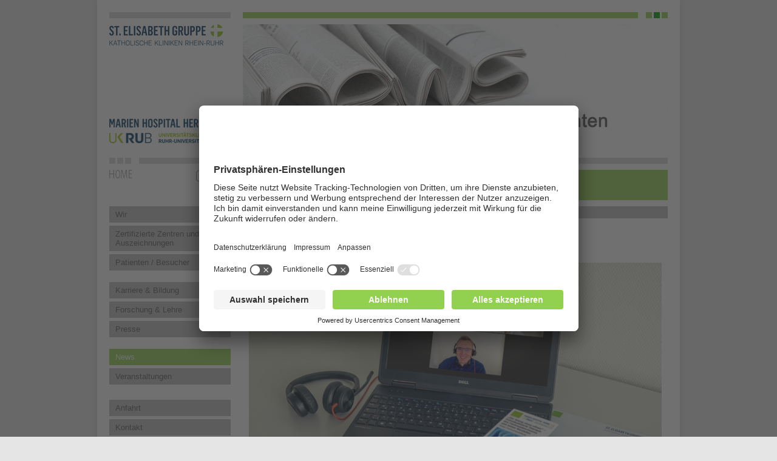

--- FILE ---
content_type: text/html;charset=utf-8
request_url: https://www.marienhospital-herne.de/untermenue/news/details/article/bauchspeicheldruesenkrebs-und-co-experten-informierten-online.html
body_size: 5234
content:
<!DOCTYPE html>
<html lang="de" xmlns="http://www.w3.org/1999/xhtml">
<head><!-- #PLACEHOLDER_BEFORE_GTM --><!-- Google Tag Manager -->
<script>window.dataLayer = window.dataLayer || [];
function gtag() {
          dataLayer.push(arguments);
        }
        // set „denied" as default for both ad and analytics storage, as well as ad_user_data and ad_personalization,
        gtag("consent", "default", {
          ad_user_data: "denied",
          ad_personalization: "denied",
          ad_storage: "denied",
          analytics_storage: "denied",
          wait_for_update: 2000 // milliseconds to wait for update
        });
</script>
<script type="text/plain" data-usercentrics="Google Tag Manager" id="scriptGoogleTagManager">
(function(w,d,s,l,i){w[l]=w[l]||[];w[l].push({'gtm.start':
        new Date().getTime(),event:'gtm.js'});var f=d.getElementsByTagName(s)[0],
        j=d.createElement(s),dl=l!='dataLayer'?'&l='+l:'';j.async=true;j.src=
        'https://www.googletagmanager.com/gtm.js?id='+i+dl;f.parentNode.insertBefore(j,f);
            })
      (window,document,'script','dataLayer','GTM-5FF6F43');
</script><!-- End Google Tag Manager -->

<meta charset="utf-8">
<!-- 
	This website is powered by TYPO3 - inspiring people to share!
	TYPO3 is a free open source Content Management Framework initially created by Kasper Skaarhoj and licensed under GNU/GPL.
	TYPO3 is copyright 1998-2015 of Kasper Skaarhoj. Extensions are copyright of their respective owners.
	Information and contribution at http://typo3.org/
-->

<base href="https://www.marienhospital-herne.de/">
<link rel="shortcut icon" href="https://www.marienhospital-herne.de/typo3conf/ext/as_tv_templates/favicon/stvincenzgruppe/favicon.ico" type="image/x-icon; charset=binary">
<link rel="icon" href="https://www.marienhospital-herne.de/typo3conf/ext/as_tv_templates/favicon/stvincenzgruppe/favicon.ico" type="image/x-icon; charset=binary">

<meta name="generator" content="TYPO3 4.5 CMS">
<meta name="viewport" content="width=device-width, initial-scale=0.75, user-scalable=yes, minimum-scale=0.1, maximum-scale=2.0">
<meta name="data-privacy-proxy-server" content="https://privacy-proxy-server.usercentrics.eu">

<link rel="stylesheet" type="text/css" href="typo3temp/stylesheet_302342b58c.css?1716283911" media="all">
<link rel="stylesheet" type="text/css" href="typo3conf/ext/as_cookieconsent/Resources/Public/JavaScript/cookieconsent-3.0.3/cookieconsent.min.css?1527156433" media="all">
<link rel="stylesheet" type="text/css" href="typo3conf/ext/as_tv_templates/ce_pages/css/powermail.css?1605869957" media="all">
<link rel="stylesheet" type="text/css" href="typo3conf/ext/as_tv_templates/ce_pages_relaunch_2013/css/basic.css?1697785242" media="all">
<link rel="stylesheet" type="text/css" href="typo3conf/ext/as_tv_templates/ce_pages_relaunch_2013/css/jquery-ui-1.8.23.custom.css?1495789398" media="all">
<link rel="stylesheet" type="text/css" href="typo3conf/ext/as_tv_templates/ce_pages_relaunch_2015/css/additional.css?1634024083" media="all">
<link rel="stylesheet" type="text/css" href="typo3conf/ext/as_tv_templates/ce_pages_relaunch_2013/js/video-js/video-js.css?1495789398" media="all">
<link rel="stylesheet" type="text/css" href="typo3conf/ext/as_template_responsive/Resources/Public/StyleSheets/responsive.min.css?1719486594" media="all">
<link rel="stylesheet" type="text/css" href="typo3conf/ext/as_cpm/Resources/Public/Stylesheets/styles.css?1603184342" media="all">
<link rel="stylesheet" type="text/css" href="typo3temp/stylesheet_b2be17620e.css?1716907372" media="all">



<script src="typo3conf/ext/as_tv_templates/ce_pages/js/flowplayer.config.js?1495789398" type="text/javascript"></script>
<script src="typo3conf/ext/as_tv_templates/ce_pages/js/flowplayer-3.2.2.min.js?1495789398" type="text/javascript"></script>
<script src="typo3conf/ext/as_tv_templates/ce_pages_relaunch_2013/js/jquery-1.8.0.min.js?1495789398" type="text/javascript"></script>
<script src="typo3conf/ext/as_tv_templates/ce_pages_relaunch_2013/js/jquery-ui-1.8.23.custom.min.js?1495789398" type="text/javascript"></script>
<script src="typo3conf/ext/as_tv_templates/ce_pages_relaunch_2013/js/jquery.lightbox.js?1631190526" type="text/javascript"></script>
<script src="typo3conf/ext/as_tv_templates/ce_pages_relaunch_2013/js/modernizr.js?1495789398" type="text/javascript"></script>
<script src="typo3conf/ext/as_tv_templates/ce_pages_relaunch_2013/js/intro.js?1495789398" type="text/javascript"></script>
<script src="typo3temp/javascript_b8a5044a02.js?1716458030" type="text/javascript"></script>


<!--[if IE 7]>
		  <link rel='stylesheet' href='typo3conf/ext/as_tv_templates/ce_pages/css/herne_styles_ie7.css' type='text/css'/>
		  <link rel='stylesheet' href='typo3conf/ext/as_tv_templates/ce_pages/css/herne_styles_print_ie7.css' type='text/css' media='print'/>
		<![endif]-->
		<!--[if IE 6]>
		  <link rel='stylesheet' href='typo3conf/ext/as_tv_templates/ce_pages/css/herne_styles_ie6.css' type='text/css'/>
		  <link rel='stylesheet' href='typo3conf/ext/as_tv_templates/ce_pages/css/herne_styles_print_ie6.css' type='text/css' media='print'/>
		<![endif]--><title>Marien Hospital Herne - Details</title>                <link rel="preconnect" href="//app.usercentrics.eu">
                <link rel="preconnect" href="//api.usercentrics.eu"><link rel="preload" href="//app.usercentrics.eu/browser-ui/latest/loader.js" as="script">
                <script id="usercentrics-cmp" data-settings-id="PodSU8GNJ" src="https://app.usercentrics.eu/browser-ui/latest/loader.js" async></script>                <link rel="preconnect" href="//privacy-proxy.usercentrics.eu">
                <link rel="preload" href="//privacy-proxy.usercentrics.eu/latest/uc-block.bundle.js" as="script">
                <script src="https://privacy-proxy.usercentrics.eu/latest/uc-block.bundle.js"></script>


</head>
<body>


	<div id="positionierung">
		<a href="untermenue/news/details/article/neues-mrt-geraet-des-marien-hospital-herne-bietet-modernste-bildqualitaet-genauste-diagnostik-und-maximalen-patientenkomfort.html#inhalte" title="Zu den Inhalten springen" class="unsichtbar">Zu
			den Inhalten springen</a>

		<div id="kopf" class="bereiche">

			<div class="kopf_sp1">
				<div class="logos">
					<div class="logo_oben"><a href="https://www.elisabethgruppe.de/" target="_blank" ><img alt="Marien Hospital Herne" src="typo3conf/ext/as_tv_templates/ce_pages_relaunch_2015/images/logo.png" /></a></div>
					<div class="logo_unten"><a href="" ><img alt="St. Elisabeth Gruppe" src="typo3conf/ext/as_tv_templates/ce_pages_relaunch_2015/images/logo_mhw_2015.png" /></a></div>
				</div>
				<div class="quadrate">
					<div class="quadrat"></div>
					<div class="quadrat"></div>
					<div class="quadrat"></div>
					<div class="quadrat_spacer"></div>
				</div>
				<div class="referenzfeld"><a href="home.html" ><img src="typo3conf/ext/as_tv_templates/ce_pages_relaunch_2013/images/referenzfeld_home.gif" width="38" height="14" alt="Home" /></a><img src="typo3conf/ext/as_tv_templates/ce_pages_relaunch_2013/images/home_rechteck_orange.gif" width="162" height="50" alt="Home" /></div>
			</div>

			<div class="kopf_sp2">
				<div class="quadrate quadrate_gruen">
					<div class="quadrat"></div>
					<div class="quadrat quadrat_dunkel"></div>
					<div class="quadrat"></div>
					<div class="quadrat_spacer"></div>
				</div>

				<!-- Ueberbledung der Bilder -->
				<div id="intro_bilder" class="kopf_bild"><div id="c16983" class="csc-default" >
		<img src="typo3temp/pics/f79b0fbb36.jpg" width="700" height="210" alt="" />
	</div></div>
				<!-- Ueberbledung der Bilder -->
				<div class="linie_grau"> </div>
				<div class="bereichsueberschrift">
					<span></span>
				</div>
			</div>

		</div>

		<!-- Inhaltsbereich: Beginn -->
		<a name="inhalte"></a>
		<div id="inhalte" class="bereiche_einzel">

			<div class="bereiche_zeile zeile_1">

				<!-- Spalte 1 -->
				<div class="inhalte_sp1_bereiche">

					<div class="kontextnavi_bereiche"><div class="kontextnavi_bereiche_inhalt"><div class="links"><ul><li><ul><li><a href="untermenue/wir.html" title="Wir" onfocus="blurLink(this);"  >Wir</a><span class="unsichtbar">. </span></li><li></li><li><a href="untermenue/zertifizierte-zentren-und-auszeichnungen.html" title="Zertifizierte Zentren und Auszeichnungen" onfocus="blurLink(this);"  >Zertifizierte Zentren und Auszeichnungen</a><span class="unsichtbar">. </span></li><li></li><li><a href="untermenue/patienten-besucher/informationen-fuer-patienten/checkliste-fuer-ihren-aufenthalt.html" title="Patienten / Besucher" onfocus="blurLink(this);"  >Patienten / Besucher</a><span class="unsichtbar">. </span></li><li></li><li><div class="trenner"></div></li><li><div class="trenner"></div></li><li><a href="untermenue/karriere-bildung.html" title="Karriere &amp; Bildung" onfocus="blurLink(this);"  >Karriere & Bildung</a><span class="unsichtbar">. </span></li><li><a href="untermenue/forschung-lehre/forschung.html" title="Forschung &amp; Lehre" onfocus="blurLink(this);"  >Forschung & Lehre</a><span class="unsichtbar">. </span></li><li></li><li><a href="untermenue/presse.html" title="Presse" onfocus="blurLink(this);"  >Presse</a><span class="unsichtbar">. </span></li><li></li><li><div class="trenner"></div></li><li><div class="trenner"></div></li><li><a href="untermenue/news.html" title="News" onfocus="blurLink(this);"  ><span class="btnactive">News</span></a><span class="unsichtbar">. </span></li><li><a href="untermenue/veranstaltungen/uebersicht.html" title="Veranstaltungen" onfocus="blurLink(this);"  >Veranstaltungen</a><span class="unsichtbar">. </span></li></ul></li><li><ul><li><a href="untermenue-2/anfahrt.html" title="Anfahrt" onfocus="blurLink(this);"  >Anfahrt</a><span class="unsichtbar">. </span></li><li><a href="untermenue-2/kontakt.html" title="Kontakt" onfocus="blurLink(this);"  >Kontakt</a><span class="unsichtbar">. </span></li><li><a href="untermenue-2/login.html" target="_blank" title="Login" onfocus="blurLink(this);"  >Login</a><span class="unsichtbar">. </span></li></ul></li></ul></div></div></div>
				</div>


				<!-- Spalte 2 -->
				<div class="inhalte_sp2">

					<div class="bereiche">
						<h1 class="bereiche_gesamt_h2"></h1>

						<!--TYPO3SEARCH_begin--><div id="c45338" class="csc-default" ><div class="tx-aspresse-pi1">
		
<!--TYPO3SEARCH_begin-->

<!--<div class="bereiche_inhalt_text">-->

<div class="bereiche press-detail">
	<div class="copytext">
		<div class="bodytext">
			<div class="title">
				<span>16.11.2023</span>
				<h2>Bauchspeicheldrüsenkrebs und Co. – Experten informierten online</h2>
			</div>

			<div class="image big">
				<img src="typo3temp/pics/b62d80ccd6.jpg" width="700" height="384" alt="" />
				<p>Prof. Dr. Dirk Bausch (r.), Direktor der Klinik für Allgemein- und Viszeralchirurgie,  Prof. Dr. Dirk Strumberg (l.), Direktor der Medizinischen Klinik III – Hämatologie / Onkologie und Dr. Johannes Schweinfurth (u.), Leitender Arzt Gastroenterologie der Medizinischen Klinik I – Allgemeine Innere, Nephrologie, Gastroenterologie, Pneumologie informierten Fachteilnehmer online über Erkrankungen der Bauchspeicheldrüse.
</p>
			</div>

			<div class="text">
				<p><p class="bodytext"><b>Am Mittwoch, dem 15. November 2023, fand die Online-Fachveranstaltung „Der Anzug muss sitzen“ – Individualisierte Therapie des Pankreaskarzinoms und seiner Vorstufen“ statt. Drei Experten des Marien Hospital Herne – Universitätsklinikum der Ruhr-Universität Bochum tauschten sich mit interessierten Fachkollegen online über Behandlungsmethoden und die interdisziplinäre Zusammenarbeit aus.<br /></b><br />Das Pankreaskarzinom – allgemein als <a href="fachbereiche/klinik-fuer-allgemein-und-viszeralchirurgie/behandlungsspektrum-nach-organen/bauchspeicheldruese/bauchspeicheldruesenkrebs.html" >Bauchspeicheldrüsenkrebs</a> bekannt – ist eine eher seltene Krebserkrankung, die oft erst spät erkannt wird. Die zunehmende Komplexität der einzelnen Krankheitsfälle und die darauf zugeschnittenen Behandlungsmöglichkeiten erfordern einen intensiven Austausch der behandelnden Ärzte aus unterschiedlichen Fachabteilungen. Aus diesem Anlass kamen Prof. Dr. Dirk Bausch, Direktor der Klinik für Allgemein- und Viszeralchirurgie,&nbsp; Prof. Dr. Dirk Strumberg, Direktor der Medizinischen Klinik III – Hämatologie / Onkologie und Dr. Johannes Schweinfurth, Leitender Arzt Gastroenterologie der Medizinischen Klinik I – Allgemeine Innere, Nephrologie, Gastroenterologie, Pneumologie zusammen und informierten Fachkollegen über die aktuellen Neuerungen der Behandlung des Pankreaskarzinoms sowie zystischer Neoplasien des Pankreas. Bei Neoplasien handelt es sich um Neubildung von Körpergeweben. „Wir haben den Teilnehmern vorgestellt, wie wir im Marien Hospital Herne unsere Patienten gemeinsam und abteilungsübergreifend behandeln, um die bestmögliche Behandlung zu garantieren“, berichtet Prof. Dr. Dirk Bausch. <br /><br /><br /></p></p>
			</div>

			<!-- <a href="http://www.annahospital.de/geburtshilfe/elternschule-kursangebote-veranstaltungen/vor-der-geburt/geburtsvorbereitung-fuer-paare.html" class="link_zurueck">Zurück zur Übersicht</a> -->
			<a href="javascript:history.back()" class="link_zurueck">< Zurück zur Übersicht</a>
		</div>
	</div>
</div>

<!--TYPO3SEARCH_end-->

	</div>
	</div><!--TYPO3SEARCH_end-->

					</div>
					<!-- Spalte 2  ENDE-->

				</div>

			</div>
		</div>
	</div>
	<div id="fusszeile">&copy; Marien Hospital Herne |&nbsp;<a href="fusszeile/impressum.html" title="Impressum" onfocus="blurLink(this);"  class="nicht_aktiv">Impressum</a>&nbsp;&#124;&nbsp;<span class="unsichtbar">. </span><a href="fusszeile/datenschutz.html" title="Datenschutz" onfocus="blurLink(this);"  class="nicht_aktiv">Datenschutz</a>&nbsp;&#124;&nbsp;<span class="unsichtbar">. </span><a href="home.html" title="Datenschutzeinstellungen anpassen" onfocus="blurLink(this);"  class="nicht_aktiv privacy_settings">Datenschutz&shy;einstellungen anpassen</a><span class="unsichtbar">. </span>            <div></div></div>
<div class="mainSite" id="topMainSite" style="display:none;"><div class="aufklappmenue_off clapline1">
								<a class="libtnactive" onclick="aufklappen(this)" href="javascript:void(0)">Medizinische Fachabteilungen</a>
								<div class="aufklappmenue_inhalt startSelectBoxes">
									<ul class="linkUl"></ul>
								</div>
							</div><div class="aufklappmenue_off clapline2">
								<a class="libtnactive" onclick="aufklappen(this)" href="javascript:void(0)">Zertifizierte Zentren &#124; Auszeichnungen</a>
								<div class="aufklappmenue_inhalt startSelectBoxes">
									<ul class="linkUl"><li class="linkLi"><a href="http://www.marienhospital-herne.de/fachbereiche/medizinische-klinik-i-allgemeine-innere-nephrologie-gastroenterologie-pneumologie/zentrum-fuer-kardiovaskulaere-praevention.html">Zentrum für kardiovaskuläre Prävention</a></li><li class="linkLi"><a href="http://www.marienhospital-herne.de/fachbereiche/traumazentrum.html">Traumazentrum</a></li><li class="linkLi"><a href="http://www.marienhospital-herne.de/fachbereiche/bluthochdruckzentrum.html">Bluthochdruckzentrum</a></li><li class="linkLi"><a href="http://www.marienhospital-herne.de/fachbereiche/chest-pain-unit.html">Chest Pain Unit</a></li><li class="linkLi"><a href="http://www.marienhospital-herne.de/fachbereiche/medizinische-klinik-i-allgemeine-innere-nephrologie-gastroenterologie-pneumologie/european-hypertension-excellence-centre.html">European Hypertension Excellence Centre</a></li><li class="linkLi"><a href="http://www.marienhospital-herne.de/fachbereiche/universitaere-nephrologische-schwerpunktklinik.html">Universitäre Nephrologische Schwerpunktklinik</a></li><li class="linkLi"><a href="http://www.marienhospital-herne.de/fachbereiche/hochschulambulanz-fuer-nieren-und-hochdruckkrankheiten.html">Hochschulambulanz für Nieren- und Hochdruckkrankheiten</a></li><li class="linkLi"><a href="http://www.marienhospital-herne.de/fachbereiche/medizinische-klinik-iii-haematologie-onkologie/haemato-onkologische-hochschulambulanz.html">Hämato-Onkologische Hochschulambulanz</a></li><li class="linkLi"><a href="http://www.marienhospital-herne.de/">Zentrum für Alterstraumatologie</a></li><li class="linkLi"><a href="http://www.marienhospital-herne.de/">Babyfreundliche Geburtsklinik</a></li><li class="linkLi"><a href="http://www.marienhospital-herne.de/fachbereiche/dysplasie-einheit.html">Dysplasie-Einheit</a></li><li class="linkLi"><a href="http://www.marienhospital-herne.de/fachbereiche/medizinische-klinik-iii-haematologie-onkologie/onkologisches-zentrum.html">Onkologisches Zentrum</a></li><li class="linkLi"><a href="http://www.marienhospital-herne.de/fachbereiche/medizinische-klinik-iii-haematologie-onkologie/haematoonkologisches-zentrum-herne.html">Hämato-Onkologisches Zentrum Herne</a></li><li class="linkLi"><a href="http://www.marienhospital-herne.de/fachbereiche/klinik-fuer-frauenheilkunde-und-geburtshilfe/frauenheilkunde/gynaekologisches-krebszentrum.html">Gynäkologisches Krebszentrum</a></li><li class="linkLi"><a href="http://www.marienhospital-herne.de/fachbereiche/prostatakarzinomzentrum.html">Prostatakarzinomzentrum</a></li><li class="linkLi"><a href="http://www.marienhospital-herne.de/fachbereiche/klinik-fuer-urologie-abteilung-fuer-neuro-urologie/klinik-fuer-urologie/harnblasenkarzinomzentrum.html">Harnblasenkarzinomzentrum</a></li><li class="linkLi"><a href="http://www.marienhospital-herne.de/fachbereiche/klinik-fuer-urologie-abteilung-fuer-neuro-urologie/klinik-fuer-urologie/nierenkarzinomzentrum.html">Nierenkarzinomzentrum</a></li></ul>
								</div>
							</div><ul class="linkUl"><li class="linkLi"><a href="http://www.marienhospital-herne.de/home/mobile-seiten/notfall.html">Notfall</a></li><li class="linkLi"><a href="http://www.marienhospital-herne.de/home/mobile-seiten/termine-vereinbaren.html">Termine vereinbaren</a></li><li class="linkLi"><a href="http://www.marienhospital-herne.de/home/mobile-seiten/anfahrt-kontakt.html">Anfahrt | Kontakt</a></li><li class="linkLi"><a href="http://www.marienhospital-herne.de/home/mobile-seiten/krankenhausaufenthalt-planen.html">Krankenhausaufenthalt planen</a></li><li class="linkLi"><a href="http://www.marienhospital-herne.de/home/mobile-seiten/news-veranstaltungen-babygalerie.html">News | Veranstaltungen | Babygalerie</a></li><li class="linkLi"><a href="http://www.marienhospital-herne.de/home/mobile-seiten/wir-karriere-bildung-presse.html">Wir | Karriere & Bildung | Presse</a></li></ul></div>
<script src="typo3conf/ext/as_cookieconsent/Resources/Public/JavaScript/cookieconsent-3.0.3/cookieconsent.min.js?1527156433" type="text/javascript"></script>
<script src="typo3conf/ext/as_tv_templates/ce_pages_relaunch_2013/js/video-js/video.js?1495789398" type="text/javascript"></script>
<script src="typo3conf/ext/as_tv_templates/ce_pages_relaunch_2013/js/functions.js?1698244500" type="text/javascript"></script>
<script src="typo3conf/ext/as_tv_templates/ce_pages_relaunch_2015/js/jquery.scrollable.min.js?1495789398" type="text/javascript"></script>
<script src="typo3conf/ext/as_template_responsive/Resources/Public/JavaScript/responsive.min.js?1615795783" type="text/javascript"></script>

<script
		type="text/plain"
        data-usercentrics="Matomo"
	    id="scriptPiwik">                    var _paq = _paq || [];
                    _paq.push(['trackPageView']);
                    _paq.push(['enableLinkTracking']);
                    (function() {
                        var u="//analyzer.amedick-sommer.de/";
                        _paq.push(['setTrackerUrl', u+'piwik.php']);
                        _paq.push(['setSiteId', '66']);
                        _paq.push(['setSecureCookie', true]);
                        var d=document, g=d.createElement('script'), s=d.getElementsByTagName('script')[0];
                        g.type='text/javascript'; g.async=true; g.defer=true; g.src=u+'piwik.js'; s.parentNode.insertBefore(g,s);
                    })();</script>

</body>
</html>

--- FILE ---
content_type: text/css
request_url: https://www.marienhospital-herne.de/typo3temp/stylesheet_b2be17620e.css?1716907372
body_size: -331
content:

    .bereiche_sp1_inhalt_img img {
      max-width: 210px;
      height: auto;
    }    .hauptnavi { height: 110px; }

--- FILE ---
content_type: application/x-javascript
request_url: https://www.marienhospital-herne.de/typo3conf/ext/as_tv_templates/ce_pages_relaunch_2013/js/jquery.lightbox.js?1631190526
body_size: 15643
content:
/**
 * jQuery Lightbox
 * Version 0.5 - 11/29/2007
 * @author Warren Krewenki
 *
 * This package is distributed under the BSD license.
 * For full license information, see LICENSE.TXT
 *
 * Based on Lightbox 2 by Lokesh Dhakar (http://www.huddletogether.com/projects/lightbox2/)
 * Originally written to make use of the Prototype framework, and Script.acalo.us, now altered to use jQuery.
 *
 *
 **/

(function ($) {

	$.fn.lightbox = function (options) {
		// build main options
		var opts = $.extend({}, $.fn.lightbox.defaults, options);

		return this.each(function () {
			$(this).click(function () {
				// initalize the lightbox
				initialize();
				start(this);
				return false;
			});
		});

		/**
		 * initalize()
		 *
		 * @return void
		 * @author Warren Krewenki
		 */

		function initialize() {
			$('#overlay').remove();
			$('#lightbox').remove();
			opts.inprogress = false;

			// if jsonData, build the imageArray from data provided in JSON format
			if (opts.jsonData && opts.jsonData.length > 0) {
				var parser = opts.jsonDataParser ? opts.jsonDataParser : $.fn.lightbox.parseJsonData;
				opts.imageArray = [];
				opts.imageArray = parser(opts.jsonData);
			}

			var outerImage = '<div id="outerImageContainer"><div id="imageContainer"><iframe id="lightboxIframe" /><img id="lightboxImage"><div id="hoverNav"><a href="javascript://" title="' + opts.strings.prevLinkTitle + '" id="prevLink"></a><a href="javascript://" id="nextLink" title="' + opts.strings.nextLinkTitle + '"></a></div><div id="loading"><a href="javascript://" id="loadingLink"><img src="' + opts.fileLoadingImage + '"></a></div></div></div>';
			//var imageData = '<div id="imageDataContainer" class="clearfix"><div id="imageData"><div id="imageDetails"><span id="caption"></span><span id="numberDisplay"></span></div><div id="bottomNav">';
			// dr:
			var imageData = '<div id="imageDataContainer" class="clearfix"><div id="imageData"><div id="imageDetails"><span id="caption"></span></div><div id="bottomNav">';

			if (opts.displayHelp)
				imageData += '<span id="helpDisplay">' + opts.strings.help + '</span>';

			//imageData += '<a href="javascript://" id="bottomNavClose" title="' + opts.strings.closeTitle + '"><img src="'+opts.fileBottomNavCloseImage+'"></a></div></div></div>';
			// dr:
			imageData += '<span id="numberDisplay"></span><a href="javascript://" id="bottomNavClose" title="' + opts.strings.closeTitle + '"></a></div></div></div>';

			var string;

			if (opts.navbarOnTop) {
				string = '<div id="overlay"></div><div id="lightbox">' + imageData + outerImage + '</div>';
				$("body").append(string);
				$("#imageDataContainer").addClass('ontop');
			} else {
				string = '<div id="overlay"></div><div id="lightbox">' + outerImage + imageData + '</div>';
				$("body").append(string);
			}

			$("#overlay").click(function () {
				end();
			}).hide();
			$("#lightbox").click(function () {
				end();
			}).hide();
			$("#loadingLink").click(function () {
				end();
				return false;
			});
			$("#bottomNavClose").click(function () {
				end();
				return false;
			});
			$('#outerImageContainer').width(opts.widthCurrent).height(opts.heightCurrent);
			$('#imageDataContainer').width(opts.widthCurrent);

			if (!opts.imageClickClose) {
				$("#lightboxImage").click(function () {
					return false;
				});
				$("#hoverNav").click(function () {
					return false;
				});
			}
		};

		function getPageSize() {
			var jqueryPageSize = new Array($(document).width(), $(document).height(), $(window).width(), $(window).height());
			return jqueryPageSize;
		};

		function getPageScroll() {
			var xScroll, yScroll;

			if (self.pageYOffset) {
				yScroll = self.pageYOffset;
				xScroll = self.pageXOffset;
			} else if (document.documentElement && document.documentElement.scrollTop) {  // Explorer 6 Strict
				yScroll = document.documentElement.scrollTop;
				xScroll = document.documentElement.scrollLeft;
			} else if (document.body) {// all other Explorers
				yScroll = document.body.scrollTop;
				xScroll = document.body.scrollLeft;
			}

			var arrayPageScroll = new Array(xScroll, yScroll);
			return arrayPageScroll;
		};

		function pause(ms) {
			var date = new Date();
			var curDate = null;
			do {
				curDate = new Date();
			}
			while (curDate - date < ms);
		};

		function start(imageLink) {
			$("select, embed, object").hide();
			var arrayPageSize = getPageSize();
			$("#overlay").hide().css({width: '100%', height: arrayPageSize[1] + 'px', opacity: opts.overlayOpacity}).fadeIn();
			imageNum = 0;

			// if data is not provided by jsonData parameter
			if (!opts.jsonData) {
				opts.imageArray = [];
				// if image is NOT part of a set..
				if (!imageLink.rel || (imageLink.rel == '')) {
					// add single image to Lightbox.imageArray
					opts.imageArray.push(new Array(imageLink.href, opts.displayTitle ? imageLink.title : ''));
				} else {
					// if image is part of a set..
					$("a").each(function () {
						if (this.href && (this.rel == imageLink.rel)) {
							opts.imageArray.push(new Array(this.href, opts.displayTitle ? this.title : ''));
						}
					});
				}
			}

			if (opts.imageArray.length > 1) {
				for (i = 0; i < opts.imageArray.length; i++) {
					for (j = opts.imageArray.length - 1; j > i; j--) {
						if (opts.imageArray[i][0] == opts.imageArray[j][0]) {
							opts.imageArray.splice(j, 1);
						}
					}
				}
				while (opts.imageArray[imageNum][0] != imageLink.href) {
					imageNum++;
				}
			}

			// calculate top and left offset for the lightbox
			var arrayPageScroll = getPageScroll();
			var lightboxTop = arrayPageScroll[1] + (arrayPageSize[3] / 10);
			var lightboxLeft = arrayPageScroll[0];
			$('#lightbox').css({top: lightboxTop + 'px', left: lightboxLeft + 'px'}).show();


			if (!opts.slideNavBar)
				$('#imageData').hide();

			changeImage(imageNum);
		};

		function changeImage(imageNum) {
			if (opts.inprogress == false) {
				opts.inprogress = true;
				opts.activeImage = imageNum;	// update global var

				// hide elements during transition
				$('#loading').show();
				$('#lightboxImage').hide();
				$('#hoverNav').hide();
				$('#prevLink').hide();
				$('#nextLink').hide();

				if (opts.slideNavBar) { // delay preloading image until navbar will slide up
					// $('#imageDataContainer').slideUp(opts.navBarSlideSpeed, $.fn.doChangeImage);
					$('#imageDataContainer').hide();
					$('#imageData').hide();
					doChangeImage();
				} else {
					doChangeImage();
				}
			}
		};

		function doChangeImage() {

			imgPreloader = new Image();

			// once image is preloaded, resize image container
			imgPreloader.onload = function () {
				var newWidth = imgPreloader.width;
				var newHeight = imgPreloader.height;

				if (opts.fitToScreen) {
					var arrayPageSize = getPageSize();
					var ratio = 0;
					var initialPageWidth = arrayPageSize[2] - 2 * opts.borderSize;
					var initialPageHeight = arrayPageSize[3] - 200;

					if (imgPreloader.height > initialPageHeight) {
						newWidth = parseInt((initialPageHeight / imgPreloader.height) * imgPreloader.width);
						newHeight = initialPageHeight;
					} else if (imgPreloader.width > initialPageWidth) {
						newHeight = parseInt((initialPageWidth / imgPreloader.width) * imgPreloader.height);
						newWidth = initialPageWidth;
					}
				}

				if ($(".mobile").length > 0) {
					var arrayPageSize = getPageSize();
					var ratio = 0;
					var initialPageWidth = arrayPageSize[2] - 2 * opts.borderSize;
					var initialPageHeight = arrayPageSize[3] - 200;
					var calcWidth = imgPreloader.width;
					var calcHeight = imgPreloader.height;
					// Check width is larger than the max
					if (calcWidth > initialPageWidth) {
						ratio = initialPageWidth / calcWidth;
						calcWidth = initialPageWidth;
						calcHeight = calcHeight * ratio;
					}
					// Check height is larger than max
					if (calcHeight > initialPageHeight) {
						ratio = initialPageHeight / calcHeight;
						calcWidth = calcWidth * ratio;
						calcHeight = initialPageHeight;
					}
					newWidth = calcWidth
					newHeight = calcHeight
				}

				$('#lightboxImage').attr('src', opts.imageArray[opts.activeImage][0])
					.width(newWidth).height(newHeight);
				resizeImageContainer(newWidth, newHeight);
			};

			imgPreloader.src = opts.imageArray[opts.activeImage][0];
		};

		function end() {
			disableKeyboardNav();
			$('#lightbox').hide();
			$('#overlay').fadeOut();
			$('select, object, embed').show();
		};

		function preloadNeighborImages() {
			if (opts.loopImages && opts.imageArray.length > 1) {
				preloadNextImage = new Image();
				preloadNextImage.src = opts.imageArray[(opts.activeImage == (opts.imageArray.length - 1)) ? 0 : opts.activeImage + 1][0]

				preloadPrevImage = new Image();
				preloadPrevImage.src = opts.imageArray[(opts.activeImage == 0) ? (opts.imageArray.length - 1) : opts.activeImage - 1][0]
			} else {
				if ((opts.imageArray.length - 1) > opts.activeImage) {
					preloadNextImage = new Image();
					preloadNextImage.src = opts.imageArray[opts.activeImage + 1][0];
				}
				if (opts.activeImage > 0) {
					preloadPrevImage = new Image();
					preloadPrevImage.src = opts.imageArray[opts.activeImage - 1][0];
				}
			}
		};

		function resizeImageContainer(imgWidth, imgHeight) {

			// get current width and height
			opts.widthCurrent = $("#outerImageContainer").outerWidth();
			opts.heightCurrent = $("#outerImageContainer").outerHeight();

			// get new width and height
			var widthNew = Math.max(350, imgWidth + (opts.borderSize * 2));
			var heightNew = (imgHeight + (opts.borderSize * 2));

			if ($(".mobile").length > 0) {
				var pageSize = getPageSize();
				widthNew = Math.max(pageSize[2], imgWidth + (opts.borderSize * 2));
			}

			// scalars based on change from old to new
			opts.xScale = (widthNew / opts.widthCurrent) * 100;
			opts.yScale = (heightNew / opts.heightCurrent) * 100;

			// calculate size difference between new and old image, and resize if necessary
			wDiff = opts.widthCurrent - widthNew;
			hDiff = opts.heightCurrent - heightNew;

			$('#imageDataContainer').animate({width: widthNew}, opts.resizeSpeed, 'linear');
			$('#outerImageContainer').animate({width: widthNew}, opts.resizeSpeed, 'linear', function () {
				$('#outerImageContainer').animate({height: heightNew}, opts.resizeSpeed, 'linear', function () {
					showImage();
				});
			});

			// if new and old image are same size and no scaling transition is necessary,
			// do a quick pause to prevent image flicker.
			if ((hDiff == 0) && (wDiff == 0)) {
				if (jQuery.browser.msie) {
					pause(250);
				} else {
					pause(100);
				}
			}

			$('#prevLink').height(imgHeight);
			$('#nextLink').height(imgHeight);
		};

		function showImage() {
			$('#loading').hide();
			$('#lightboxImage').fadeIn("fast");
			updateDetails();
			preloadNeighborImages();

			opts.inprogress = false;
		};

		function updateDetails() {

			$('#numberDisplay').html('');

			if (opts.imageArray[opts.activeImage][1]) {
				$('#caption').html(opts.imageArray[opts.activeImage][1]).show();
			}

			// if image is part of set display 'Image x of x'
			if (opts.imageArray.length > 1) {
				var nav_html;

				nav_html = opts.strings.image + (opts.activeImage + 1) + opts.strings.of + opts.imageArray.length;

				if (!opts.disableNavbarLinks) {
					// display previous / next text links
					if ((opts.activeImage) > 0 || opts.loopImages) {
						nav_html = '<a title="' + opts.strings.prevLinkTitle + '" href="#" id="prevLinkText">' + opts.strings.prevLinkText + "</a>" + nav_html;
					}

					if (((opts.activeImage + 1) < opts.imageArray.length) || opts.loopImages) {
						nav_html += '<a title="' + opts.strings.nextLinkTitle + '" href="#" id="nextLinkText">' + opts.strings.nextLinkText + "</a>";
					}
				}

				$('#numberDisplay').html(nav_html).show();
			}

			if (opts.slideNavBar) {
				$("#imageData").slideDown(opts.navBarSlideSpeed);
			} else {
				$("#imageData").show();
			}
			var arrayPageSize = getPageSize();
			$('#overlay').height(arrayPageSize[1]);
			updateNav();
		};

		function updateNav() {
			if (opts.imageArray.length > 1) {
				$('#hoverNav').show();

				// if loopImages is true, always show next and prev image buttons
				if (opts.loopImages) {
					$('#prevLink,#prevLinkText').show().click(function () {
						changeImage((opts.activeImage == 0) ? (opts.imageArray.length - 1) : opts.activeImage - 1);
						return false;
					});

					$('#nextLink,#nextLinkText').show().click(function () {
						changeImage((opts.activeImage == (opts.imageArray.length - 1)) ? 0 : opts.activeImage + 1);
						return false;
					});

				} else {
					// if not first image in set, display prev image button
					if (opts.activeImage != 0) {
						$('#prevLink,#prevLinkText').show().click(function () {
							changeImage(opts.activeImage - 1);
							return false;
						});
					}

					// if not last image in set, display next image button
					if (opts.activeImage != (opts.imageArray.length - 1)) {
						$('#nextLink,#nextLinkText').show().click(function () {
							changeImage(opts.activeImage + 1);
							return false;
						});
					}
				}
				enableKeyboardNav();
			}
		};

		function keyboardAction(e) {
			var o = e.data.opts
			var keycode = e.keyCode;
			var escapeKey = 27;

			var key = String.fromCharCode(keycode).toLowerCase();

			if ((key == 'x') || (key == 'o') || (key == 'c') || (keycode == escapeKey)) { // close lightbox
				end();
			} else if ((key == 'p') || (keycode == 37)) { // display previous image
				if (o.loopImages) {
					disableKeyboardNav();
					changeImage((o.activeImage == 0) ? (o.imageArray.length - 1) : o.activeImage - 1);
				} else if (o.activeImage != 0) {
					disableKeyboardNav();
					changeImage(o.activeImage - 1);
				}
			} else if ((key == 'n') || (keycode == 39)) { // display next image
				if (opts.loopImages) {
					disableKeyboardNav();
					changeImage((o.activeImage == (o.imageArray.length - 1)) ? 0 : o.activeImage + 1);
				} else if (o.activeImage != (o.imageArray.length - 1)) {
					disableKeyboardNav();
					changeImage(o.activeImage + 1);
				}
			}
		};

		function enableKeyboardNav() {
			$(document).bind('keydown', {opts: opts}, keyboardAction);
		};

		function disableKeyboardNav() {
			$(document).unbind('keydown');
		};

	};

	$.fn.lightbox.parseJsonData = function (data) {
		var imageArray = [];

		$.each(data, function () {
			imageArray.push(new Array(this.url, this.title));
		});

		return imageArray;
	};

	$.fn.lightbox.defaults = {
		fileLoadingImage: 'typo3conf/ext/as_tv_templates/ce_pages_relaunch_2013/images/loading.gif',
		fileBottomNavCloseImage: 'typo3conf/ext/as_tv_templates/ce_pages_relaunch_2013/images/closelabel.gif',
		overlayOpacity: 0.7,
		borderSize: 10,
		imageArray: new Array,
		activeImage: null,
		inprogress: false,
		resizeSpeed: 350,
		widthCurrent: 250,
		heightCurrent: 250,
		xScale: 1,
		yScale: 1,
		displayTitle: true,
		navbarOnTop: false,
		slideNavBar: false, // slide nav bar up/down between image resizing transitions
		navBarSlideSpeed: 350,
		displayHelp: false,
		strings: {
			help: ' \u2190 / P - previous image\u00a0\u00a0\u00a0\u00a0\u2192 / N - next image\u00a0\u00a0\u00a0\u00a0ESC / X - close image gallery',
			prevLinkTitle: 'voriges Bild',
			nextLinkTitle: 'n&auml;chstes Bild',
			prevLinkText: 'voriges Bild',
			nextLinkText: 'n&auml;chstes Bild',
			closeTitle: 'Bildergalerie schlie&szlig;en',
			closeText: 'Schlie&szlig;en',
			image: '',
			of: ' / '
		},
		fitToScreen: false,		// resize images if they are bigger than window
		disableNavbarLinks: false,
		loopImages: false,
		imageClickClose: true,
		jsonData: null,
		jsonDataParser: null
	};

})(jQuery);

$(document).ready(function () {
	$(".foto_bigger .foto_bild a").lightbox({
		fitToScreen: true,
		imageClickClose: false
	});
	$(".galerie_bild a").lightbox({
		fitToScreen: true,
		imageClickClose: false
	});
	$(".ctype-ce_image_gallery .box_bild a").lightbox({
		fitToScreen: true,
		imageClickClose: false
	});
});
